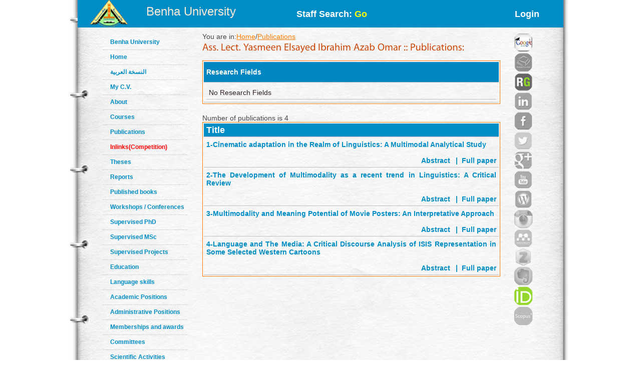

--- FILE ---
content_type: text/html; charset=utf-8
request_url: https://bu.edu.eg/staff/Yasmeen.azab-publications
body_size: 3419
content:

<!DOCTYPE html PUBLIC "-//W3C//DTD XHTML 1.0 Transitional//EN" "http://www.w3.org/TR/xhtml1/DTD/xhtml1-transitional.dtd"><html lang="en">
	<head>
	<title>Yasmeen Elsayed Ibrahim Azab Omar|Publications</title>
	<meta name="description" content="List of Publications of Ass. Lect.Yasmeen Elsayed Ibrahim Azab Omar ,Asst. Lecturer at Faculty of Arts ,Department of English Language and Literature ,Benha University">
	<meta charset="utf-8">
	<meta name="keywords" content="Benha, Benha University, Higher education, Faculties, Colleges, E-portal, University, Students, Research, Campus, Edu e-mail, ICTP, Digital library, E-learning">
	<link rel="stylesheet" href="https://bu.edu.eg/portal/templates/staff_sites/staffcss/reset.css" type="text/css" media="all">
	<link rel="stylesheet" href="https://bu.edu.eg/portal/templates/staff_sites/staffcss/style.css" type="text/css" media="all">
	<link rel="stylesheet" href="https://bu.edu.eg/portal/templates/staff_sites/staffcss/SpryAccordion.css" type="text/css"   />
	
		<script type="text/javascript" src="https://cdnjs.cloudflare.com/ajax/libs/jquery/1.7.1/jquery.min.js"></script>
	<script type="text/javascript" src="https://bu.edu.eg/portal/templates/staff_sites/staffjs/cufon-yui.js"></script>
	<script type="text/javascript" src="https://bu.edu.eg/portal/templates/staff_sites/staffjs/cufon-replace.js"></script>
	<script type="text/javascript" src="https://bu.edu.eg/portal/templates/staff_sites/staffjs/Myriad_Pro_300.font.js"></script>
	<script type="text/javascript" src="https://bu.edu.eg/portal/templates/staff_sites/staffjs/Myriad_Pro_400.font.js"></script>
	<script type="text/javascript" src="https://bu.edu.eg/portal/templates/staff_sites/staffjs/script.js"></script>
	<script type="text/javascript" src="https://bu.edu.eg/portal/templates/staff_sites/staffjs/SpryAccordion.js" ></script>	
	
	<!-- <script>!window.jQuery && document.write(unescape("%3Cscript src="jquery-1.7.1.min.js"%3E%3C/script%3E"))</script>-->
	
	<script type="text/javascript" src="https://bu.edu.eg/portal/templates/staff_sites/staffjs/demo.js"></script>
	<script type="text/javascript" src="https://bu.edu.eg/portal/templates/staff_sites/staffjs/modernizr.js"></script>
	<script type="text/javascript" src="https://bu.edu.eg/portal/templates/staff_sites/staffjs/demo.js"></script>
	
	<!--staff photo galary-->
	<script src="https://bu.edu.eg/portal/templates/staff_sites/staffjs/jquery-1.6.1.min.js" type="text/javascript"></script>
	<!--script src="https://bu.edu.eg/portal/templates/staff_sites/staffjs/jquery.lint.js" type="text/javascript" charset="utf-8"></script-->
	<link rel="stylesheet" href="https://bu.edu.eg/portal/templates/staff_sites/staffcss/prettyPhoto.css" type="text/css" media="screen" title="prettyPhoto main stylesheet" charset="utf-8" />
	<script src="https://bu.edu.eg/portal/templates/staff_sites/staffjs/jquery.prettyPhoto.js" type="text/javascript" charset="utf-8"></script>
	<!--[if lt IE 7]>
		 <link rel="stylesheet" href="https://bu.edu.eg/portal/templates/staff_sites/staffjs/ie/ie6.css" type="text/css" media="screen">
		 <script type="text/javascript" src="https://bu.edu.eg/portal/templates/staff_sites/staffjs/ie_png.js"></script>
		 <script type="text/javascript">
			ie_png.fix(".png, footer, header nav ul li a, .nav-bg, .list li img");
		 </script>
	<![endif]-->
	<!--[if lt IE 9]>
		<script type="text/javascript" src="https://bu.edu.eg/portal/templates/staff_sites/staffjs/html5.js"></script>
	  <![endif]-->
	  <script>
  (function(i,s,o,g,r,a,m){i["GoogleAnalyticsObject"]=r;i[r]=i[r]||function(){
  (i[r].q=i[r].q||[]).push(arguments)},i[r].l=1*new Date();a=s.createElement(o),
  m=s.getElementsByTagName(o)[0];a.async=1;a.src=g;m.parentNode.insertBefore(a,m)
  })(window,document,"script","//www.google-analytics.com/analytics.js","ga");

  ga("create", "UA-30046984-1", "bu.edu.eg");
  ga("send", "pageview");

</script>
	<script type="text/javascript">
function validateForm(){
	var RequiredUser=document.search_form.RequiredUser.value;
	if(RequiredUser.indexOf(' ')>-1){
		alert('Invalid Username');
		return false;
	}
	var RequiredPassword=document.search_form.RequiredPassword.value;
	if(RequiredPassword.length <1){
		alert('Please Enter Password');			
		return false;
	}
}
</script>
	
	<script>
  window.dataLayer = window.dataLayer || [];
  function gtag(){dataLayer.push(arguments);}
  gtag("js", new Date());

  gtag("config", "UA-80109697-1");
</script>

	</head>
<body id="page1">
<div class="wrap">
<header>
<!-- header -->
<div class="container" style="background: #008cc4;height: 55px;">
<div style="width: 30%;float: left;margin-left: 25px;">

<div style=float:left>
<a href="https://bu.edu.eg/" style ="color: antiquewhite;font-size: x-large;vertical-align: -webkit-baseline-middle;text-decoration: inherit;"><img src="https://bu.edu.eg/portal/templates/staff_sites/staffimages/bulogo.png" width="75" height="55" /></a> </div>
<div style="padding-top: 5%;float:right"><a href="https://bu.edu.eg/" style ="color: antiquewhite;font-size: x-large;vertical-align: -webkit-baseline-middle;text-decoration: inherit;">Benha University</a></div>
</div>

<div class="content-wrapper2" style="float:right;font-weight: bolder;font-size: large;width: 50%;
margin-right: 5%;">
<div style="float:left;margin-top: 20px;">
<a style="text-decoration: none;color: #fff;" href="https://bu.edu.eg/portal/index.php?act=104">
Staff Search: <font style="color: yellow;">Go</font></a>
</div><div style="float:right;margin-top: 20px;">
<a style="text-decoration: none;color: #fff;" href="/staff/login/5872">Login</a></div>
</div></div>
</header>	
<div class="container">
<div style="float:left; width:100px">
<br class="clear"/>
<div style="vertical-align:bottom">
<!-- aside -->
   <aside>  
<ul class="categories" style="width:170px;text-align: left;">
<li><span><a href="https://bu.edu.eg/">Benha University</a></span></li>					
<li><span><a href="https://bu.edu.eg/staff/Yasmeen.azab">Home</a></span></li>	
<li><span><a title="My C.V" href="/staff-ar/Yasmeen.azab">النسخة العربية</a></span></li>
<li><span><a title="My C.V" href="/staff/Yasmeen.azab-cv">My C.V.</a></span></li>
<li><span><a href="https://bu.edu.eg/staff/Yasmeen.azab-about">About</a></span></li>
<li><span><a href="https://bu.edu.eg/staff/Yasmeen.azab-courses">Courses</a></span></li>
<li><span><a href="https://bu.edu.eg/staff/Yasmeen.azab-publications">Publications</a></span></li>
<li><span><a href="https://bu.edu.eg/staff/Yasmeen.azab-in-Links"><font color="red" >Inlinks(Competition)</font></a></span></li>
<li><span><a href="https://bu.edu.eg/staff/Yasmeen.azab-theses">Theses</a></span></li>
<li><span><a href="https://bu.edu.eg/staff/Yasmeen.azab-reports">Reports</a></span></li>
<li><span><a href="https://bu.edu.eg/staff/Yasmeen.azab-published-books">Published books</a></span></li>
<li><span><a href="https://bu.edu.eg/staff/Yasmeen.azab-workshops&Conferences">Workshops / Conferences</a></span></li>
<li><span><a href="https://bu.edu.eg/staff/Yasmeen.azab-supervised-PhD">Supervised PhD</a></span></li>
<li><span><a href="https://bu.edu.eg/staff/Yasmeen.azab-supervised-MSc">Supervised MSc</a></span></li>
<li><span><a href="https://bu.edu.eg/staff/Yasmeen.azab-supervised-Projects">Supervised Projects</a></span></li>
<li><span><a href="https://bu.edu.eg/staff/Yasmeen.azab-education">Education</a></span></li>
<li><span><a href="https://bu.edu.eg/staff/Yasmeen.azab-language-skills">Language skills</a></span></li>
<li><span><a href="https://bu.edu.eg/staff/Yasmeen.azab-positions">Academic Positions</a></span></li>
<li><span><a href="https://bu.edu.eg/staff/Yasmeen.azab-administrative-positions">Administrative Positions</a></span></li>
<li><span><a href="https://bu.edu.eg/staff/Yasmeen.azab-memberships&awards">Memberships and awards</a></span></li>		
<li><span><a href="https://bu.edu.eg/staff/Yasmeen.azab-committees">Committees</a></span></li>
<li><span><a href="https://bu.edu.eg/staff/Yasmeen.azab-activities">Scientific Activities</a></span></li>
<li><span><a href="https://bu.edu.eg/staff/Yasmeen.azab-experience">Experience</a></span></li>
<li><span><a href="https://bu.edu.eg/staff/Yasmeen.azab-external-Links">Outgoing Links</a></span></li>
<li><span><a href="https://bu.edu.eg/staff/Yasmeen.azab-news">News</a></span></li>
<li><span><a href="https://bu.edu.eg/staff/Yasmeen.azab-photos">Photo Gallery</a></span></li>
<li><span><a href="https://bu.edu.eg/staff/Yasmeen.azab-statement">Staff Statement</a></span></li>

					</ul>
				</aside>
				<br class=clear />	
</div>
</div>
				<!-- content -->
				<section id="content" style="margin: 10px;">
					<div class="content">
					<div style="width: 90%;float:left">
					   
<table width=100%>
	<tr>
		<td align=left>You are in:<a href='https://bu.edu.eg/staff/Yasmeen.azab'>Home</a>/<a href='https://bu.edu.eg/staff/Yasmeen.azab-publications'>Publications</a></td>
		<td align=right></td>
	</tr>
	<tr>	
		<td colspan='2'><h3 id=MainTitle>Ass. Lect. Yasmeen Elsayed Ibrahim Azab Omar :: Publications:</h3></td>
	</tr>
</table>
<table style='width:100%;margin-bottom: 20px;float: left;' class='ViewProfElement'>
	<tr>
		<td align=Left width=15% class='ViewProfElementTH' style='vertical-align: middle;' colspan=2>Research Fields </td>
		
	</tr>
	<tr>
		<td align=Left width=15% class='ViewProfElementTD' style='vertical-align: middle;' colspan=2><table style='width: 100%;'><tr><td>No Research Fields</td></tr></table></td>
	</tr>
</table>
<table style=width:50% align='left'>
	<tr>
		<td align=Left> Number of publications is 4</td>
	</tr>
</table>
<table style='width:100%;margin-bottom: 20px;float: left;' class='ViewProfElement'>
	<tr>
		<td style='background-color: #008cc4;color: white;font-size: large;font-weight: bold;width: 85%;'>Title</td>
		
	</tr>
	
		<tr>
			<td class=ViewProfElementTH style='height: 20px;background-color: transparent;max-width: 550px;'>
				<div style='width:100%;text-align: justify;'><font color='#008cc4'>1-<a  href='https://bu.edu.eg/staff/Yasmeen.azab-publications/47289' target=blank class=linkinverted>Cinematic adaptation in the Realm of Linguistics: A Multimodal Analytical Study</a></font></div><br /><div style='text-align:right'><a  href='https://bu.edu.eg/staff/Yasmeen.azab-publications/47289'target=blank  class=linkinverted>Abstract</a>'&nbsp;&nbsp;<font color='#008cc4'>|</font>&nbsp;&nbsp;<a href='https://fart.stafpu.bu.edu.eg/English Language and Literature/5872/publications/Yasmeen Elsayed Ibrahim Azab Omar_Cinematic Adaptation.pdf' target='abstractPaper' class=linkinverted>Full paper</a></div>
			</td>
			
		</tr>
		<tr>
			<td class=ViewProfElementTH style='height: 20px;background-color: transparent;max-width: 550px;'>
				<div style='width:100%;text-align: justify;'><font color='#008cc4'>2-<a  href='https://bu.edu.eg/staff/Yasmeen.azab-publications/47290' target=blank class=linkinverted>The Development of Multimodality as a recent trend in Linguistics: A Critical Review</a></font></div><br /><div style='text-align:right'><a  href='https://bu.edu.eg/staff/Yasmeen.azab-publications/47290'target=blank  class=linkinverted>Abstract</a>'&nbsp;&nbsp;<font color='#008cc4'>|</font>&nbsp;&nbsp;<a href='https://fart.stafpu.bu.edu.eg/English Language and Literature/5872/publications/Yasmeen Elsayed Ibrahim Azab Omar_development of multimodality.pdf' target='abstractPaper' class=linkinverted>Full paper</a></div>
			</td>
			
		</tr>
		<tr>
			<td class=ViewProfElementTH style='height: 20px;background-color: transparent;max-width: 550px;'>
				<div style='width:100%;text-align: justify;'><font color='#008cc4'>3-<a  href='https://bu.edu.eg/staff/Yasmeen.azab-publications/47291' target=blank class=linkinverted>Multimodality and Meaning Potential of Movie Posters: An Interpretative Approach
 
</a></font></div><br /><div style='text-align:right'><a  href='https://bu.edu.eg/staff/Yasmeen.azab-publications/47291'target=blank  class=linkinverted>Abstract</a>'&nbsp;&nbsp;<font color='#008cc4'>|</font>&nbsp;&nbsp;<a href='https://fart.stafpu.bu.edu.eg/English Language and Literature/5872/publications/Yasmeen Elsayed Ibrahim Azab Omar_Table of Contents.pdf' target='abstractPaper' class=linkinverted>Full paper</a></div>
			</td>
			
		</tr>
		<tr>
			<td class=ViewProfElementTH style='height: 20px;background-color: transparent;max-width: 550px;'>
				<div style='width:100%;text-align: justify;'><font color='#008cc4'>4-<a  href='https://bu.edu.eg/staff/Yasmeen.azab-publications/33109' target=blank class=linkinverted>Language and The Media: A Critical Discourse Analysis of ISIS Representation in Some Selected Western Cartoons</a></font></div><br /><div style='text-align:right'><a  href='https://bu.edu.eg/staff/Yasmeen.azab-publications/33109'target=blank  class=linkinverted>Abstract</a>'&nbsp;&nbsp;<font color='#008cc4'>|</font>&nbsp;&nbsp;<a href='https://fart.stafpu.bu.edu.eg/English Language and Literature/5872/publications/Yasmeen Elsayed Ibrahim Azab Omar_ISIS.pdf' target='abstractPaper' class=linkinverted>Full paper</a></div>
			</td>
			
		</tr>
</table>
					   </div>
					
					<div style="float:right;width: 10%;text-align:right">		<a title="Google Scholar" href="https://scholar.google.com/citations?hl=en&amp;user=xc64DLAAAAAJ" target="_blank"><img alt="Google Scholar" src="https://bu.edu.eg/portal/templates/staff_sites/staffimages/gscholar.gif" style="width:40px;border-radius: 30px;" ></a><img title="Acdemia.edu" style="width:40px;opacity: 0.5;border-radius: 30px;" src="https://bu.edu.eg/portal/templates/staff_sites/staffimages/acdemia2.png" alt="Acdemia.edu"><a title="Research Gate" href="https://www.researchgate.net/profile/Yasmeen_Azab/publications?sorting=recentlyAdded" target="_blank"><img style="width:40px;border-radius: 30px;" src="https://bu.edu.eg/portal/templates/staff_sites/staffimages/researchgate.gif" alt="Research Gate"></a><img title="Linkedin" style="width:40px;opacity: 0.5;border-radius: 30px;" src="https://bu.edu.eg/portal/templates/staff_sites/staffimages/linkedin2.png" alt="Linkedin"><img title="Facebook" style="width:40px;opacity: 0.5;border-radius: 30px;" src="https://bu.edu.eg/portal/templates/staff_sites/staffimages/facebook2.png" alt="Facebook"><img title="Twitter" style="width:40px;opacity: 0.5;border-radius: 30px;" src="https://bu.edu.eg/portal/templates/staff_sites/staffimages/twitter2.png" alt="Twitter"><img title="Google Plus" style="width:40px;opacity: 0.5;border-radius: 30px;" src="https://bu.edu.eg/portal/templates/staff_sites/staffimages/gplus2.png" alt="Google Plus"><img title="Youtube" style="width:40px;opacity: 0.5;border-radius: 30px;" src="https://bu.edu.eg/portal/templates/staff_sites/staffimages/youtube2.png" alt="Youtube"><img title="Wordpress" style="width:40px;opacity: 0.5;border-radius: 30px;" src="https://bu.edu.eg/portal/templates/staff_sites/staffimages/wordpress2.png" alt="Wordpress"><img title="Instagram" style="width:40px;opacity: 0.5;border-radius: 30px;" src="https://bu.edu.eg/portal/templates/staff_sites/staffimages/instagram2.png" alt="Instagram"><img title="Mendeley" style="width:40px;opacity: 0.5;border-radius: 30px;" src="https://bu.edu.eg/portal/templates/staff_sites/staffimages/mendeley2.png" alt="Mendeley"><img title="Zotero" style="width:40px;opacity: 0.5;border-radius: 30px;" src="https://bu.edu.eg/portal/templates/staff_sites/staffimages/zotero2.png" alt="Zotero"><img title="Evernote" style="width:40px;opacity: 0.5;border-radius: 30px;" src="https://bu.edu.eg/portal/templates/staff_sites/staffimages/evernote2.png" alt="Evernote"><a title="ORCID" href="https://orcid.org/my-orcid?orcid=0000-0001-9123-2330" target="_blank"><img style="width:40px;border-radius: 30px;" src="https://bu.edu.eg/portal/templates/staff_sites/staffimages/orcid.png" alt="ORCID"></a><img title="Scopus" style="width:40px;opacity: 0.5;border-radius: 30px;" src="https://bu.edu.eg/portal/templates/staff_sites/staffimages/scopus2.png" alt="Scopus">
			</div>
					</div>
	
<script type="text/javascript">
var Accordion1 = new Spry.Widget.Accordion("Accordion1");
</script>
</section>
</div>
</div>
<!-- footer -->
<footer>
	<div class="container">
	<h3 style="text-align:center;color: red;">All data on this site is under the responsibility of the faculty member</h3>
		<div class="inside">
			<div class="wrapper">
				<div class="fleft" style="font-size: 16px;">Visits Since April 2013<font style=color:#CC490C> 2921 </font> <br />
<font style="font-size: 16px;">Last updated <font style=color:#CC490C>2024-04-21</font></font> </div>
				<div class="aligncenter">Benha University © 2019</div>
				<div style="float: right;margin-right: 120px;">Designed and developed by portal team - <a href="https://bu.edu.eg/">Benha University</a> <br/></div>
			</div>
		</div>
	</div>
</footer>
		<script type="text/javascript"> Cufon.now(); </script>
		<script>!window.jQuery && document.write(unescape('%3Cscript src="jquery-1.7.1.min.js"%3E%3C/script%3E'))</script>

	
	
	</body>
</html>
